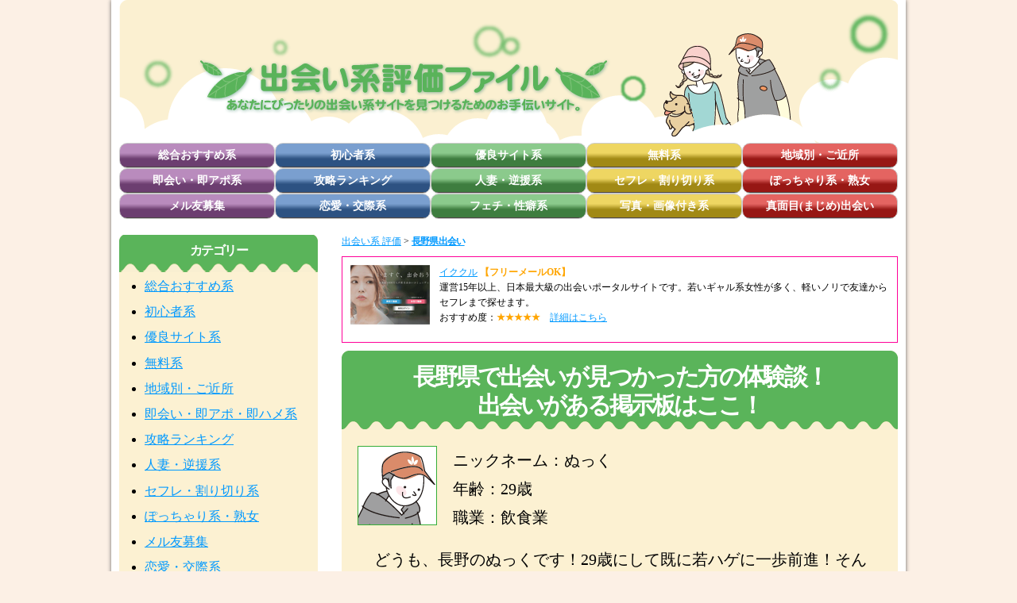

--- FILE ---
content_type: text/html
request_url: http://www.deai-file.com/48area/03_nagano.html
body_size: 6057
content:
<!DOCTYPE html PUBLIC "-//W3C//DTD XHTML 1.0 Transitional//EN" "http://www.w3.org/TR/xhtml1/DTD/xhtml1-transitional.dtd">
<html xmlns="http://www.w3.org/1999/xhtml">
<head>
<meta http-equiv="Content-Type" content="text/html; charset=shift-jis" />
<title>長野県の人妻・セフレ出会い掲示板 | -全国から調査- 出会い評価ファイル</title>
<meta name="keywords" content="長野県,出会い,出会い系,出会い系サイト,評価">
<meta name="description" content="長野県で人妻やセフレ、リッチな逆援助相手を探したいあなたへ。長野県で出会えた方の体験談を元に完全無料で出会い系サイト評価情報をご提供。published by 出会い系評価ファイル">

<link rel="alternate" media="handheld" href="http://www.deai-file.com/i/" />

<link href="/css/style.css" rel="stylesheet">
<!--[if lte IE 8]><link href="/pc/css/ie.css" rel="stylesheet"><![endif]-->
<script type="text/javascript" src="http://www.deai-file.com/common.js"></script>
<script src="/js/jquery.js" type="text/javascript"></script>
<script src="/js/scrolltopcontrol.js" type="text/javascript"></script>

<script>
$(window).bind("load", function() {
    $('.adbox').fadeIn(1000); // ページ上部の広告を浮き上がらせる。
});
</script>

</head>

<body>


<div id="wrapper">
<!-- wrapper start -->

<div id="header">
<!-- header start -->
<a href="http://www.deai-file.com/"><img src="/img/design/logo.png" alt="出会い系評価ファイル" /></a>
<div id="nav">
<ul>
<li class="nav-purple"><a href="http://www.deai-file.com/category/sougou.html">総合おすすめ系</a></li>
<li class="nav-blue"><a href="http://www.deai-file.com/category/02_syosinsya.html">初心者系</a></li>
<li class="nav-green"><a href="http://www.deai-file.com/category/03_yuryou.html">優良サイト系</a></li>
<li class="nav-yellow"><a href="http://www.deai-file.com/category/04_muryou.html">無料系</a></li>
<li class="nav-red"><a href="http://www.deai-file.com/category/chiiki.html">地域別・ご近所</a></li>
<li class="nav-purple"><a href="http://www.deai-file.com/category/06_mobile.html">即会い・即アポ系</a></li>
<li class="nav-blue"><a href="http://www.deai-file.com/category/shinan.html">攻略ランキング</a></li>
<li class="nav-green"><a href="http://www.deai-file.com/category/hitoduma.html">人妻・逆援系</a></li>
<li class="nav-yellow"><a href="http://www.deai-file.com/category/sehure.html">セフレ・割り切り系</a></li>
<li class="nav-red"><a href="http://www.deai-file.com/category/pottyari.html">ぽっちゃり系・熟女</a></li>
<li class="nav-purple"><a href="http://www.deai-file.com/category/merutomo.html">メル友募集</a></li>
<li class="nav-blue"><a href="http://www.deai-file.com/category/12_rebnai.html">恋愛・交際系</a></li>
<li class="nav-green"><a href="http://www.deai-file.com/category/13_feti.html">フェチ・性癖系</a></li>
<li class="nav-yellow"><a href="http://www.deai-file.com/category/syashin.html">写真・画像付き系</a></li>
<li class="nav-red"><a href="http://www.deai-file.com/category/majime.html">真面目(まじめ)出会い</a></li>
</ul>
</div>
<!-- //header end -->
</div>


<div id="main">
<!-- main start -->

<div id="pankuzu">
<!-- pankuzu start -->
<ol>
<li><a href="http://www.deai-file.com/">出会い系 評価</a></li>
<li><h1><a href="http://www.deai-file.com/48area/03_nagano.html">長野県 出会い</a></h1></li>
</ol>
<!-- pankuzu end -->
</div>


<!-- adbox start -->
<!-- GET -->
<style>
.adbox{margin-bottom:10px;padding:10px;font-size:12px;line-height:1.6em;text-align:left;border:#F09 1px solid;display:none;/zoom:1;}.adbox:after{content:''; display:block;clear:both;height:0;}.adbox img{float:left;margin:0 1em 1em 0;}.adbox li{float:left;margin-right:1em;list-style-type:none;}.adbox span{color:orange;font-weight:900;}
</style>

<div class="adbox">
<dl>
<dt><a href="/data/008.html" rel="nofollow"><img src="https://ilovebbs.jp/img/ss/ikukuru_m.jpg"></a></dt>
<dd><a href="/data/008.html" rel="nofollow">イククル</a> <span>【フリーメールOK】</span></dd>
<dd>運営15年以上、日本最大級の出会いポータルサイトです。若いギャル系女性が多く、軽いノリで友達からセフレまで探せます。</dd>
<dd>
<ul>
<li>おすすめ度：<span>★★★★★</span></li>
<li><a href="/data/008.html" rel="nofollow">詳細はこちら</a></li>
</ul>
</dd>
</dl>
</div>

<!-- //adbox end -->


<h2 class="hl-green">長野県で出会いが見つかった方の体験談！<br />出会いがある掲示板はここ！</h2>
<div class="areatalk">
<!-- areatalk start -->

<!-- プロフィール start -->
<dl>
<dt><img src="/img/icon_m.gif" alt=""></dt>
<dd>ニックネーム：ぬっく</dd>
<dd>年齢：29歳</dd>
<dd>職業：飲食業</dd>
</dl>
<!-- //プロフィール end -->


<!-- 体験談 start -->
<p>どうも、長野のぬっくです！29歳にして既に若ハゲに一歩前進！そんなこんなで焦って長野で出会いを探した男ですが何か？(笑)やっぱり男にとって髪の毛って大事なんですよねー。髪がなくなるといっきにおじさんに見えちゃって。てことは&hellip;長野で出会いを探せるのもあとわずか？！なんて思ってしまったわけです(苦笑)いや、ギャグじゃないですよ？本気でそう思ったんです。</p>
<p>そんなわけで僕は切実な出会いを長野で探し始めることにしました。いずれ長野で家庭を築くためにも僕が求める出会いは結婚できるようなパートナーとの出会い！といことは結婚相談所に行くべきなのか&hellip;。そう思い、長野の結婚相談所を調べてみました。が&hellip;残酷なものですよね。なんとびっくり！結婚相談所ってあんなにも高額な費用がかかるんですね。さすがに安月給の僕には無理な金額でした。</p>
<p>でも、それでもどうしても長野で嫁さん候補を探すことを諦め切れなかったんですよ。でも出会いにかける費用なんぞない&hellip;。こんな悩みが僕の中で渦巻いていました。と、そこで出会い系サイトの存在が頭の中に浮かんできました。ただ、ああいったサイトでの出会いは結婚とは程遠いこともわかってました。でも背に腹は変えられない！そう思った僕は熱心にサイトを使い長野の女性にアプローチをしていきました。そしてそこで出会いを実現させることができました。</p>
<p>彼女は最初、<a href="/category/sehure.html">セフレ</a>を探していた軽いノリの子でした。でも、毎日メールをしているうちに感情移入してきたそうです。出会いってどうなるかわかんないものですね！</p>
<p class="B right"><strong>長野県</strong>の<strong>出会い</strong>体験談でした！</p>
<!-- //体験談 end -->

<!-- //areatalk end -->
</div>


<div class="text">
<script type="text/javascript" src="http://ilovebbs.jp/js/carousel_banner.js"></script>
</div>

<h3 class="hl-yellow">都道府県別出会い系サイト紹介</h3>
<div class="text">

<dl class="area">
<dt>北海道・東北地方</dt>
<dd><ul>
<li><a href="/48area/01_hokkaidou.html">北海道</a></li>
<li><a href="/48area/02_aomori.html">青森県</a></li>
<li><a href="/48area/02_iwate.html">岩手県</a></li>
<li><a href="/48area/02_akita.html">秋田県</a></li>
<li><a href="/48area/02_miyagi.html">宮城県</a></li>
<li><a href="/48area/02_yamagata.html">山形県</a></li>
<li><a href="/48area/02_fukusima.html">福島県</a></li>
</ul></dd>

<dt>関東地方</dt>
<dd><ul>
<li><a href="/48area/05_toukyou.html">東京都</a></li>
<li><a href="/48area/05_kanagawa.html">神奈川県</a></li>
<li><a href="/48area/05_tiba.html">千葉県</a></li>
<li><a href="/48area/05_saitama.html">埼玉県</a></li>
<li><a href="/48area/04_ibaraki.html">茨城県</a></li>
<li><a href="/48area/04_gunnma.html">群馬県</a></li>
<li><a href="/48area/04_totigi.html">栃木県</a></li>
</ul></dd>

<dt>中部地方</dt>
<dd><ul>
<li><a href="/48area/03_niigata.html">新潟県</a></li>
<li><a href="/48area/03_toyama.html">富山県</a></li>
<li><a href="/48area/03_isikawa.html">石川県</a></li>
<li><a href="/48area/03_fukui.html">福井県</a></li>
<li><a href="/48area/03_nagano.html">長野県</a></li>
<li><a href="/48area/03_yamanasi.html">山梨県</a></li>
<li><a href="/48area/06_sizuoka.html">静岡県</a></li>
<li><a href="/48area/06_gifu.html">岐阜県</a></li>
<li><a href="/48area/06_aiti.html">愛知県</a></li>
<li><a href="/48area/06_mie.html">三重県</a></li>
</ul></dd>

<dt>関西地方</dt>
<dd><ul>
<li><a href="/48area/07_osaka.html">大阪府</a></li>
<li><a href="/48area/07_siga.html">滋賀県</a></li>
<li><a href="/48area/07_kyouto.html">京都府</a></li>
<li><a href="/48area/07_hyougo.html">兵庫県</a></li>
<li><a href="/48area/07_nara.html">奈良県</a></li>
<li><a href="/48area/07_wakayama.html">和歌山県</a></li>
</ul></dd>

<dt>中国・四国地方</dt>
<dd><ul>
<li><a href="/48area/08_tottori.html">鳥取県</a></li>
<li><a href="/48area/08_simane.html">島根県</a></li>
<li><a href="/48area/08_okayama.html">岡山県</a></li>
<li><a href="/48area/08_hitosima.html">広島県</a></li>
<li><a href="/48area/08_yamaguti.html">山口県</a></li>
<li><a href="/48area/09_tokusima.html">徳島県</a></li>
<li><a href="/48area/09_kagawa.html">香川県</a></li>
<li><a href="/48area/09_ehime.html">愛媛県</a></li>
<li><a href="/48area/09_kouti.html">高知県</a></li>
</ul></dd>

<dt>九州地方</dt>
<dd><ul>
<li><a href="/48area/10_fukuoka.html">福岡県</a></li>
<li><a href="/48area/10_saga.html">佐賀県</a></li>
<li><a href="/48area/10_nagasaki.html">長崎県</a></li>
<li><a href="/48area/10_kumamoto.html">熊本県</a></li>
<li><a href="/48area/10_ooita.html">大分県</a></li>
<li><a href="/48area/10_miyazaki.html">宮崎県</a></li>
<li><a href="/48area/10_kagosima.html">鹿児島県</a></li>
<li><a href="/48area/11_okinawa.html">沖縄県</a></li>
</ul></dd>
</dl>
</div>




<!-- //main end -->
</div>




<div id="menu">
<!-- menu start -->

<h4>カテゴリー</h4>
<ul>
<li><a href="http://www.deai-file.com/category/sougou.html">総合おすすめ系</a></li>
<li><a href="http://www.deai-file.com/category/02_syosinsya.html">初心者系</a></li>
<li><a href="http://www.deai-file.com/category/03_yuryou.html">優良サイト系</a></li>
<li><a href="http://www.deai-file.com/category/04_muryou.html">無料系</a></li>
<li><a href="http://www.deai-file.com/category/chiiki.html">地域別・ご近所</a></li>
<li><a href="http://www.deai-file.com/category/06_mobile.html">即会い・即アポ・即ハメ系</a></li>
<li><a href="http://www.deai-file.com/category/shinan.html">攻略ランキング</a></li>
<li><a href="http://www.deai-file.com/category/hitoduma.html">人妻・逆援系</a></li>
<li><a href="http://www.deai-file.com/category/sehure.html">セフレ・割り切り系</a></li>
<li><a href="http://www.deai-file.com/category/pottyari.html">ぽっちゃり系・熟女</a></li>
<li><a href="http://www.deai-file.com/category/merutomo.html">メル友募集</a></li>
<li><a href="http://www.deai-file.com/category/12_rebnai.html">恋愛・交際系</a></li>
<li><a href="http://www.deai-file.com/category/13_feti.html">フェチ・性癖系</a></li>
<li><a href="http://www.deai-file.com/category/syashin.html">写真・画像付き系</a></li>
<li><a href="http://www.deai-file.com/category/majime.html">真面目(まじめ)出会い</a></li>
</ul>



<h4>Pickup サイト</h4>
<!-- start #ranking-menu -->
<!-- GET -->
<style type="text/css">.ranking-menu{padding:20px 0;}.ranking-menu .fl-l {margin:0 1em 1em 0; float:none!important;}.ranking-menu .link{text-align:center;font-size:14px; font-weight:900;margin-bottom:20px;padding:10px 0 20px; border-bottom:1px solid #AAA;}.ranking-menu .link a{color:#FFF;text-decoration:none;background:#5E81C5;border:1px solid #3F64AC;padding:7px 10px;margin:0;}.ranking-menu .link a:hover{opacity:.85;}.ranking-menu dt{font-weight:900; border-bottom:1px dashed #CCC; margin-bottom:5px; font-size:16px;text-align:center;}.ranking-menu dt span{font-size:12px;color:#264D9B;display:block;}.ranking-menu dd{margin:0;padding:0 0 5px; width:100%;}</style>
<div class="ranking-menu"><dl><dt><a href="/data/004.html" rel="nofollow"><img src="https://ilovebbs.jp/img/ss/happy-mail_m.jpg" class="fl-l" alt="ハッピーメール"></a><span>No.1-人気の秘密は？</span>ハッピーメール</dt><dd>老舗の出会える系が人気のワケは、昔からセフレ・割り切りパートナーを探すならココと噂が広まった信頼のサイト。割り切った関係を求める女性も多く、成功率アップで即マン確実も！</dd><dd class="link"><a href="/data/004.html" rel="nofollow">詳細はコチラ</a></dd></dl><dl><dt><a href="/data/003.html" rel="nofollow"><img src="https://ilovebbs.jp/img/ss/jmail_m.jpg" class="fl-l" alt="Ｊメール"></a><span>No.2-ワンナイト鉄板サイト！</span>Ｊメール</dt><dd>アダルト掲示板や人妻掲示板などがあり、セフレや割り切り関係を求める男女が多く、ヤリモクやワンナイト狙いの人にはベストです！</dd><dd class="link"><a href="/data/003.html" rel="nofollow">詳細はコチラ</a></dd></dl><dl><dt><a href="/data/009.html" rel="nofollow"><img src="https://ilovebbs.jp/img/ss/vixy_m.jpg" class="fl-l" alt="VIXY"></a><span>No.3-気軽にセフレゲット！</span>VIXY</dt><dd>セックスだけをしたい割り切り肉食系の女性急増中の狙い目サイト！目的がハッキリしているサイトだからこそ、初心者にもオススメです！</dd><dd class="link"><a href="/data/009.html" rel="nofollow">詳細はコチラ</a></dd></dl><dl><dt><a href="http://e-sexfriends.com/pnw04/banner/index.php?media=ad_004" rel="nofollow" target="_blank"><img src="https://ilovebbs.jp/img/ss/pairnavi_m.jpg" class="fl-l" alt="ペアナビ"></a><span>No.4-人妻・熟女・不倫</span>ペアナビ</dt><dd>セックスは家庭に持ち込まない婚外セックス主義の方にオススメ！バレずにセックスだけの関係には相互不倫が一番！セックスレスの人妻との即ハメ率は90％以上！</dd><dd class="link"><a href="http://e-sexfriends.com/pnw04/banner/index.php?media=ad_004" rel="nofollow" target="_blank">詳細はコチラ</a></dd></dl><dl><dt><a href="/data/007.html" rel="nofollow"><img src="https://ilovebbs.jp/img/ss/wakuwaku-mail_m.jpg" class="fl-l" alt="ワクワクメール"></a><span>No.5-ワクワクを探そう！</span>ワクワクメール</dt><dd>とりあえず登録しておくべき鉄板サイト！若い女性が多く仲良くなったら会える可能性がダントツに高いオススメサイト。</dd><dd class="link"><a href="/data/007.html" rel="nofollow">詳細はコチラ</a></dd></dl><dl><dt><a href="http://e-sexfriends.com/pnw04/banner/index.php?media=ad_045" rel="nofollow" target="_blank"><img src="https://ilovebbs.jp/img/ss/hitodumanet_m.jpg" class="fl-l" alt="人妻NET"></a><span>人妻専門ネットワーク</span>人妻NET</dt><dd>人妻検索でアダルトな出会いを簡単に。若い子が苦手な方や、バレにくいＷ不倫が希望なら、話が早い奥さんがいっぱい生息しています。定期的に会えるセフレなら不倫願望のある奥さんが最適！</dd><dd class="link"><a href="http://e-sexfriends.com/pnw04/banner/index.php?media=ad_045" rel="nofollow" target="_blank">詳細はコチラ</a></dd></dl><dl><dt><a href="/data/002.html" rel="nofollow"><img src="https://ilovebbs.jp/img/ss/sefcole_m.jpg" class="fl-l" alt="セフコレ"></a><span>「ヤリモク」限定のセフレ探し</span>セフコレ</dt><dd>すぐに会える、セックス出来る人だけが対象の、セフレ探し専用サイト。運営歴の長い人気サイトで、安心してセフレ探し！</dd><dd class="link"><a href="/data/002.html" rel="nofollow">詳細はコチラ</a></dd></dl><dl><dt><a href="/data/010.html" rel="nofollow"><img src="https://ilovebbs.jp/img/ss/Couple_m.jpg" class="fl-l" alt="Days"></a><span>今日ヤレる女の子を検索！</span>Days</dt><dd>スマした顔で登録している女の子のえっちな裏の顔！無料で今いるエリアのヤリモク女子を探せるマッチングサイト。メッセージ送って、会ってエッチするだけ！簡単即ハメ出会いを経験！</dd><dd class="link"><a href="/data/010.html" rel="nofollow">詳細はコチラ</a></dd></dl><dl><dt><a href="/data/005.html" rel="nofollow"><img src="https://ilovebbs.jp/img/ss/sefget_m.jpg" class="fl-l" alt="セフレゲット"></a><span>男に飢えてるセフレ女を簡単GET</span>セフレゲット</dt><dd>セフレゲットはセフレ専門サイト!女性が…男性に飢えてる！？セフレ～逆援助交際まで、気軽に相手が探せる！セフレ女を狙うならココ！!</dd><dd class="link"><a href="/data/005.html" rel="nofollow">詳細はコチラ</a></dd></dl><dl><dt><a href="http://e-sexfriends.com/pnw04/banner/index.php?media=ad_044" rel="nofollow" target="_blank"><img src="https://ilovebbs.jp/img/ss/girlsmap_m.jpg" class="fl-l" alt="ガールズマップ"></a><span>女の子のための即会い掲示板</span>ガールズマップ</dt><dd>出会いたい女の子の公開掲示板です。若めの女性誌に掲載されてるから女のコはたくさん！今会いたいをリアルタイムに提供する掲示板だから即会い率が驚異的！</dd><dd class="link"><a href="http://e-sexfriends.com/pnw04/banner/index.php?media=ad_044" rel="nofollow" target="_blank">詳細はコチラ</a></dd></dl><dl><dt><a href="/data/001.html" rel="nofollow"><img src="https://ilovebbs.jp/img/ss/pcmax_m.jpg" class="fl-l" alt="PCMAX"></a><span>安心の老舗サイト</span>PCMAX</dt><dd>会える確率ならPCMAX。安心感、知名度もバツグンで女性に大人気！恋愛・恋活・婚活・趣味友など確実に出会いを見つけるならココですが･･･実はセフレ、割り切り関係目的の女性も</dd><dd class="link"><a href="/data/001.html" rel="nofollow">詳細はコチラ</a></dd></dl><dl><dt><a href="https://e-sexfriends.com/pnw04/banner/index.php?media=ad_035" rel="nofollow" target="_blank"><img src="https://ilovebbs.jp/img/ss/yyc_m.jpg" class="fl-l" alt="YYC(ワイワイシー)"></a><span>会員数はナンバーワン</span>YYC(ワイワイシー)</dt><dd>知名度抜群な大手出会いサイト。大人のパートナーを探している女性も多くアダルトな出会いも可能。じっくり相手を選んで探すならコチラが安心！</dd><dd class="link"><a href="https://e-sexfriends.com/pnw04/banner/index.php?media=ad_035" rel="nofollow" target="_blank">詳細はコチラ</a></dd></dl></div>
<!-- end #ranking-menu -->

<!-- //menu end -->
</div>


<!-- //wrapper end -->
</div>


<div id="footer">
<!-- footer start -->
<p class="copy">Copyright (C) 2011 <a href="http://www.deai-file.com/">出会い系評価ファイル</a> All Rights Reserved.</p>


<!-- //footer end -->
</div>

</body>
</html>


--- FILE ---
content_type: text/css
request_url: http://www.deai-file.com/css/style.css
body_size: 2599
content:
/*繝ｪ繧ｻ繝�ヨ
////////////////////////////////////////////*/
* {margin:0; padding:0;}
html {margin:0; padding:0;}

/*蝓ｺ譛ｬ
////////////////////////////////////////////*/
body { font-family:"繝｡繧､繝ｪ繧ｪ", Meiryo, Osaka, "�ｭ�ｳ �ｰ繧ｴ繧ｷ繝�け","繝偵Λ繧ｮ繝手ｧ偵ざ Pro W3", "Hiragino Kaku Gothic Pro"; font-size:128%; text-align:center; background-color:#FCF0E5;}
a { color:#09F;}
a:hover { color:#09F;}
img { border:none;}
h1,h2,h3,h4 { letter-spacing:-0.1em; line-height:1.2em;}
h3 { color:#F09;}
p { text-indent:1em;padding-bottom:0.6em;}

/*繝ｩ繝�ヱ繝ｼ
////////////////////////////////////////////*/

#wrapper { width:980px; text-align:left; margin:auto; padding:0 10px 30px 10px; box-shadow: 0px 0px 5px #666; -moz-box-shadow: 0px 0px 5px #666; -webkit-box-shadow: 0px 0px 5px #666; background-color:#FFF;}




/*繝倥ャ繝繝ｼ
////////////////////////////////////////////*/

#header { background:url(/img/design/bg-header.gif) no-repeat;}

	/*繝代Φ縺上★繝ｪ繧ｹ繝�
	////////////////////////////////////////////*/

	#nav { padding-bottom:20px;}
	#nav ul li { float: left; list-style-type: none; width:194px; font-size:14px; font-weight:900; text-align:center;}
	#nav ul li a{ display: block; width:194px; line-height:30px; color:#FFF; text-decoration:none;}
	.nav-purple { background:url(/img/design/nav-purple.gif) no-repeat; border:#CCC solid 1px; border-radius: 10px; -webkit-border-radius: 10px; -moz-border-radius: 10px;}
	.nav-blue { background:url(/img/design/nav-blue.gif) no-repeat; border:#CCC solid 1px; border-radius: 10px; -webkit-border-radius: 10px; -moz-border-radius: 10px;}
	.nav-green { background:url(/img/design/nav-green.gif) no-repeat; border:#CCC solid 1px; border-radius: 10px; -webkit-border-radius: 10px; -moz-border-radius: 10px;}
	.nav-yellow { background:url(/img/design/nav-yellow.gif) no-repeat; border:#CCC solid 1px; border-radius: 10px; -webkit-border-radius: 10px; -moz-border-radius: 10px;}
	.nav-red { background:url(/img/design/nav-red.gif) no-repeat; border:#CCC solid 1px; border-radius: 10px; -webkit-border-radius: 10px; -moz-border-radius: 10px;}
	.nav-purple:hover { background:url(/img/design/nav-purple.gif) no-repeat right;}
	.nav-blue:hover { background:url(/img/design/nav-blue.gif) no-repeat right;}
	.nav-green:hover { background:url(/img/design/nav-green.gif) no-repeat right;}
	.nav-yellow:hover { background:url(/img/design/nav-yellow.gif) no-repeat right;}
	.nav-red:hover { background:url(/img/design/nav-red.gif) no-repeat right;}




/*繝｡繧､繝ｳ
////////////////////////////////////////////*/

#main { width:700px; float:right;}
  #main dl{ margin-bottom:1em;}

	/*繝代Φ縺上★繝ｪ繧ｹ繝�
	////////////////////////////////////////////*/

	#pankuzu { font-size:12px; margin-bottom:10px;}
	#pankuzu ol li { display: inline; list-style-type: none;}
	#pankuzu ol li h1{ font-size:12px!important; font-weight:900; display:inline;}
	#pankuzu ol li:before { content: " > ";}
	#pankuzu ol li:first-child:before { content: none;}

    /*h2
	////////////////////////////////////////////*/
    .hl-green { color:#FFF; height:85px; padding: 15px 20px 0 20px; font-size:30px; text-align:center; background:url(/img/design/hl-green.gif) no-repeat;}
    .hl-yellow { color:#FFF; height:85px; padding: 15px 20px 0 20px; font-size:30px; text-align:center; background:url(/img/design/hl-yellow.gif) no-repeat;}
    .hl-red { color:#FFF; height:85px; padding: 15px 20px 0 20px; font-size:30px; text-align:center; background:url(/img/design/hl-red.gif) no-repeat;}
    .hl-blue { color:#FFF; height:85px; padding: 15px 20px 0 20px; font-size:30px; text-align:center; background:url(/img/design/hl-blue.gif) no-repeat;}
    .hl-purple { color:#FFF; height:85px; padding: 15px 20px 0 20px; font-size:30px; text-align:center; background:url(/img/design/hl-purple.gif) no-repeat;}

	/*譁�ｫ�
	////////////////////////////////////////////*/

    .text { background:#FCF1D2; padding:1em; margin-bottom:1em;}
    .text h3{ text-align:center; margin:1em 0;}
    .sumb { width:200px; padding:10px; float:left; margin:0 1em 1em 0; background-color:#FFF; border:#CCC 1px solid; font-size:12px;}


	/*繝��繧ｿ繝ｻ謾ｻ逡･
	////////////////////////////////////////////*/

    .data { background:#FCF1D2; padding:1em; margin-bottom:1em;}
    .data h3{ text-align:center; margin:1em 0; color:#F09;}
	.data .bt { width:450px; height:80px; line-height:80px; margin:auto; margin-bottom:1em; display:block; text-indent:-9999px; background:url(/img/design/bt.png) no-repeat left;}
	.data .bt:hover { background:url(/img/design/bt.png) no-repeat right;}

    dl.site  { font-size:18px;}
    .site dt { float:left;}
    .site dd { margin-left:210px;}
    .site dd .sitename { font-weight:900; color:#F09; margin-right:1em;}
	.site dd .ryoukin { font-weight:900; color:#F00; margin-right:1em;}
	.site dd .hyouka { font-weight:900; color:#093;}
	.site dd .star { font-weight:900; color:#FC0;}

	ul.databox { width:450px; margin-left:210px; background:#FFF; border:#CCC 1px solid; font-size:12px;}
	ul.databox li { width:140px; padding:5px; list-style:none; float:left;}
	ul.databox li img { float:left;}
	ul.databox li dt{ font-weight:900;}



	/*area
	////////////////////////////////////////////*/
	.area {}
	.area dt { color:#3C3; font-weight:900;}
	.area dd li{ float:left; list-style-type:none; margin-right:0.5em;}

	.areatalk { background:#FCF1D2; padding:1em; margin-bottom:1em;}
	.areatalk dt {float :left;}
	.areatalk dd {margin-left :120px; line-height:1.8em;}


	/*ranking
	////////////////////////////////////////////*/
   .ranking {}
   .ranking dt{ float:left; width:70px; font-weight:900; text-align:center;}
   .ranking dd{ margin-left:85px; font-size:90%; padding:0.5em 0; border-bottom:#999 dashed 1px;}


	/*adbox
	////////////////////////////////////////////*/

	#adbox-bottom {}
	#adbox-bottom h3 { font-size:20px; text-align:center; background-color:#FC6; padding:0.3em 0}
	#adbox-bottom li { width:206px; margin:5px; float:left; border:1px solid #FC3; list-style:none; padding-top:2px; background-color:#FFF;}
	#adbox-bottom li dt { text-align:center; font-weight:900;}
	#adbox-bottom li dd { margin:0px;padding:0 1em; font-size:14px;}


	/*article
	////////////////////////////////////////////*/
	dl.article-list dt {float:left; font-weight:900; color:#FC0;}
	dl.article-list dd {margin-left:150px;}


.new-article ul li{
	list-style:none;
	margin-bottom:10px;
}

/*繝｡繝九Η繝ｼ
////////////////////////////////////////////*/

#menu { width:250px; float:left; font-size:16px;}
    #menu h4{ height:37px; padding-top:10px; background:url(/img/design/side-green.gif) no-repeat; text-align:center; color:#FFFFFF;}
    #menu ul,#menu ol,#menu dl{ background:#FCF1D2; margin-bottom:1em; padding:0.5em 0.5em 0.5em 1em}
    #menu li,#menu dd{ margin-bottom:0.7em;}
    #menu li{ margin-left:1em;}

    #menu ul.word li {float:left; padding:0.1em 0.3em 0.1em 0em; list-style-type:none;}



/*繝輔ャ繧ｿ繝ｼ
////////////////////////////////////////////*/

#footer { line-height:50px;}

  .copy { text-align:center; font-size:12px; font-weight:900;}



/*繧ｭ繝｣繝ｳ繝壹�繝ｳ繧�音谿翫↑繧ゅ�
////////////////////////////////////////////*/

.cp_banner {text-align:center; padding:1em 0; margin-bottom:1em;}
.cp_banner img {filter: alpha(opacity=100); -moz-opacity:1; opacity:1; box-shadow: 0px 0px 15px #000; -moz-box-shadow: 0px 0px 15px #000; -webkit-box-shadow: 0px 0px 15px #000;}
.cp_banner img:hover {filter: alpha(opacity=80); -moz-opacity:0.8; opacity:0.8;}





/*clearfix
////////////////////////////////////////////*/
.clearfix{ /zoom : 1; }
.clearfix:after{ content : ''; display : block; clear : both; height:0; }

#wrapper,#nav,.area dd,#adbox-top,#adbox-bottom,ul.databox,ul.word{ /zoom : 1; }
#wrapper:after,#nav:after,.area dd:after,#adbox-top:after,#adbox-bottom:after,ul.databox:after,ul.word:after{ content : ''; display : block; clear : both; height:0; }



/*繝�じ繧､繝ｳ髢｢騾｣
////////////////////////////////////////////*/

/*繝�く繧ｹ繝育ｳｻ*/
.B { font-weight:900!important;}
.U { text-decoration:underline!important;}

.center { text-align:center!important;}
.left { text-align:left!important;}
.right { text-align:right!important;}

.fnt-12 { font-size:12px;}
.fnt-14 { font-size:14px;}
.fnt-16 { font-size:16px;}
.fnt-18 { font-size:18px;}

/*繝輔Ο繝ｼ繝育ｳｻ*/
.auto { margin:auto;}
.fl-l { float:left; margin: 0 1em 1em 0;}
.fl-r { float:right; margin: 0 0 1em 1em;}

/*繧ｫ繝ｩ繝ｼ*/
.red { color:#F00!important;}
.blue { color:#09F!important;}
.pink { color:#F09!important;}
.green { color:#093!important;}
.yellow { color:#FC0!important;}

/*繝槭�繧ｸ繝ｳ*/
.margin-b1 {margin-bottom:1em;}
.margin-b2 {margin-bottom:2em;}
.margin-b3 {margin-bottom:3em;}
.margin-b4 {margin-bottom:4em;}
.margin-b5 {margin-bottom:5em;}

.margin-t1 {margin-top:1em;}
.margin-t2 {margin-top:2em;}
.margin-t3 {margin-top:3em;}
.margin-t4 {margin-top:4em;}
.margin-t5 {margin-top:5em;}


/*繝ｪ繧ｹ繝�*/
.list { padding:0 2em 1em 2em; font-weight:900;}







/*迢ｬ閾ｪclass
////////////////////////////////////////////*/
.link { padding:1em;}


--- FILE ---
content_type: text/css
request_url: https://ilovebbs.jp/js/inc/style.css
body_size: 677
content:

 .dg-container{
 width: 100%;
 height: 390px;
 position: relative;
 background:#FAFAFA;
 overflow:hidden;
 padding-top:10px;
 margin-bottom:10px;
 }

 .dg-wrapper{
 width: 260px;
 height: 195px;
 margin: 0 auto;
 position: relative;
 -webkit-transform-style: preserve-3d;
 -moz-transform-style: preserve-3d;
 -o-transform-style: preserve-3d;
 -ms-transform-style: preserve-3d;
 transform-style: preserve-3d;
 -webkit-perspective: 1000px;
 -moz-perspective: 1000px;
 -o-perspective: 1000px;
 -ms-perspective: 1000px;
 perspective: 1000px;
 }

 .dg-wrapper a{
 width: 260px;
 height: 195px;
 display: block;
 position: absolute;
 left: 0;
 top: 0;
 box-shadow: 0px 5px 10px rgba(0,0,0,0.2);
 text-decoration:none;
 }

 .dg-wrapper a.dg-transition{
 -webkit-transition: all 0.5s ease-in-out;
 -moz-transition: all 0.5s ease-in-out;
 -o-transition: all 0.5s ease-in-out;
 -ms-transition: all 0.5s ease-in-out;
 transition: all 0.5s ease-in-out;
 }

 .dg-wrapper a img{
 display: block;
// padding: 41px 0px 0px 1px;
 }

 .dg-wrapper a div{
 display: none;
 }

 .dg-wrapper a.dg-center div{
 display: block;
 }

 .dg-container nav{
 width:140px;
 position:relative;
 z-index:1000;
 top:145px;
 margin:0 auto;
 }

 .dg-container nav span:hover{
 opacity: 1;
 }

 .dg-container nav span.dg-next{
 background-position: top right;
 margin-left: 10px;
 }

 .site-detail{
 margin:20px 0 0;
 background:#FFF;
 box-shadow:0 1px 10px rgba(0, 0, 0, 0.24);
 }

 .site-detail:hover{
 opacity:0.85;
 filter: alpha(opacity=85);
 -ms-filter: "alpha(opacity=85)";
 }

 .site-detail h3{
 letter-spacing:0.03em!important;
 text-align:left!important;
 font-weight:normal!important;
 border:none!important;
 margin:0 0 5px!important;
 padding:0!important;
 font-size:22px!important;
 color:#000!important;
 background:none!important;
 }


 .btn{
 font-size:18px;
 border-radius:4px;
 border:1px solid #CACACA;
 display:inline-block;
 background:#888;
 color:#FFF;
 font-weight:bold;
 padding:3px 16px;
 text-decoration:none;
 cursor:pointer;
 -webkit-transition: 0.3s ease-in-out;
 -moz-transition: 0.3s ease-in-out;
 -o-transition: 0.3s ease-in-out;
 transition: 0.3s ease-in-out;
 box-shadow: 0px 1px 1px rgba(0,0,0,0.2);
 }

 .btn:hover{
 background:#5B5B5B;
 }


--- FILE ---
content_type: application/javascript
request_url: http://ilovebbs.jp/js/carousel_banner.js
body_size: 657
content:
var html = '\
<img src="/img/design/recomend.gif">\
<link rel="stylesheet" type="text/css" href="https://ilovebbs.jp/js/inc/style.css" />\
<script type="text/javascript" src="https://ilovebbs.jp/js/inc/plugin.js"></script>\
<section id="dg-container" class="dg-container">\
<div class="dg-wrapper">\
<a href="/data/004.html" rel="nofollow" title="ハッピーメール"><img src="https://ilovebbs.jp/img/ss/happy-mail.jpg"><div class="site-detail"><img src="https://ilovebbs.jp/img/ss/happy-mail-carousel.gif"></div></a>\
<a href="/data/003.html" rel="nofollow" title="Ｊメール"><img src="https://ilovebbs.jp/img/ss/jmail.jpg"><div class="site-detail"><img src="https://ilovebbs.jp/img/ss/jmail-carousel.gif"></div></a>\
<a href="/data/009.html" rel="nofollow" title="VIXY"><img src="https://ilovebbs.jp/img/ss/vixy.jpg"><div class="site-detail"><img src="https://ilovebbs.jp/img/ss/vixy-carousel.gif"></div></a>\
<a href="http://e-sexfriends.com/pnw04/banner/index.php?media=ad_004" rel="nofollow" title="ペアナビ"><img src="https://ilovebbs.jp/img/ss/pairnavi.jpg"><div class="site-detail"><img src="https://ilovebbs.jp/img/ss/pairnavi-carousel.gif"></div></a>\
<a href="/data/007.html" rel="nofollow" title="ワクワクメール"><img src="https://ilovebbs.jp/img/ss/wakuwaku-mail.jpg"><div class="site-detail"><img src="https://ilovebbs.jp/img/ss/wakuwaku-mail-carousel.gif"></div></a>\
</div>\
<nav>\
<span class="dg-prev btn">&lt;</span>\
<span class="dg-next btn">&gt;</span>\
</nav>\
</section>\
<script src="//code.jquery.com/jquery-1.9.1.min.js" integrity="sha256-wS9gmOZBqsqWxgIVgA8Y9WcQOa7PgSIX+rPA0VL2rbQ=" crossorigin="anonymous"></script>\
<script type="text/javascript" src="https://ilovebbs.jp/js/inc/jquery.carousel.js"></script>\
<script type="text/javascript">\
$("#dg-container").gallery();\
</script/>\
';
document.write(html);
